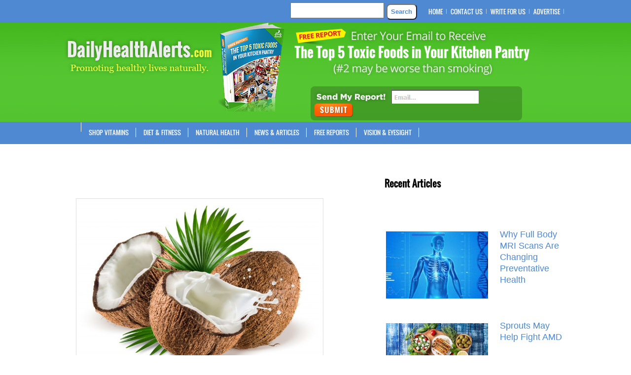

--- FILE ---
content_type: text/html; charset=UTF-8
request_url: https://dailyhealthalerts.com/tag/is-coconut-milk-healthy/
body_size: 13436
content:
<!DOCTYPE html PUBLIC "-//W3C//DTD XHTML 1.0 Transitional//EN" "http://www.w3.org/TR/xhtml1/DTD/xhtml1-transitional.dtd">
<html xmlns="http://www.w3.org/1999/xhtml" dir="ltr" lang="en-US" prefix="og: https://ogp.me/ns#">
<head profile="http://gmpg.org/xfn/11">
	<!-- Google Tag Manager -->
<script>(function(w,d,s,l,i){w[l]=w[l]||[];w[l].push({'gtm.start':
new Date().getTime(),event:'gtm.js'});var f=d.getElementsByTagName(s)[0],
j=d.createElement(s),dl=l!='dataLayer'?'&l='+l:'';j.async=true;j.src=
'https://www.googletagmanager.com/gtm.js?id='+i+dl;f.parentNode.insertBefore(j,f);
})(window,document,'script','dataLayer','GTM-PH8LGF9');</script>
<!-- End Google Tag Manager -->
	<!-- Google Adsense Responsive -->
	<script async src="https://pagead2.googlesyndication.com/pagead/js/adsbygoogle.js?client=ca-pub-9604621736685584"
     crossorigin="anonymous"></script>
	<!-- End Google Adsense Responsive -->
	<meta http-equiv="Content-Type" content="text/html; charset=UTF-8" />
	<title>is coconut milk healthy | Daily Health Alerts</title>
				<meta name="Description" content="Daily Health Alerts provides natural news and alternative articles promoting healthy living." />
	<meta name="viewport" content="width=device-width, initial-scale=1.0" />
	<link rel="pingback" href="https://dailyhealthalerts.com/xmlrpc.php" />
	<link rel="stylesheet" href="https://dailyhealthalerts.com/wp-content/themes/Daily-child-theme/style.css?v=1552741651" type="text/css" media="screen, projection" />
	<script src="https://ajax.googleapis.com/ajax/libs/jquery/1.7.2/jquery.min.js"></script>

		<!--[if IE 7]>
		<link rel="stylesheet" type="text/css" media="all" href="https://dailyhealthalerts.com/wp-content/themes/WhosWho/iestyle.css" />
	<![endif]-->
	<!--[if lt IE 7]>
		<link rel="stylesheet" type="text/css" media="all" href="https://dailyhealthalerts.com/wp-content/themes/WhosWho/ie6style.css" />
	<![endif]-->
	<script>
		$(function() {
			var pull 		= $('#pull');
				menu 		= $('wp_nav_menu ul');
				menuHeight	= menu.height();

			$(pull).on('click', function(e) {
				e.preventDefault();
				menu.slideToggle();
			});

			$(window).resize(function(){
        		var w = $(window).width();
        		if(w > 320 && menu.is(':hidden')) {
        			menu.removeAttr('style');
        		}
    		});
		});
	</script>

		<script>var et_site_url='https://dailyhealthalerts.com';var et_post_id='0';function et_core_page_resource_fallback(a,b){"undefined"===typeof b&&(b=a.sheet.cssRules&&0===a.sheet.cssRules.length);b&&(a.onerror=null,a.onload=null,a.href?a.href=et_site_url+"/?et_core_page_resource="+a.id+et_post_id:a.src&&(a.src=et_site_url+"/?et_core_page_resource="+a.id+et_post_id))}
</script><title>is coconut milk healthy | Daily Health Alerts</title>
	<style>img:is([sizes="auto" i], [sizes^="auto," i]) { contain-intrinsic-size: 3000px 1500px }</style>
	
		<!-- All in One SEO 4.9.3 - aioseo.com -->
	<meta name="robots" content="max-image-preview:large" />
	<link rel="canonical" href="https://dailyhealthalerts.com/tag/is-coconut-milk-healthy/" />
	<meta name="generator" content="All in One SEO (AIOSEO) 4.9.3" />
		<script type="application/ld+json" class="aioseo-schema">
			{"@context":"https:\/\/schema.org","@graph":[{"@type":"BreadcrumbList","@id":"https:\/\/dailyhealthalerts.com\/tag\/is-coconut-milk-healthy\/#breadcrumblist","itemListElement":[{"@type":"ListItem","@id":"https:\/\/dailyhealthalerts.com#listItem","position":1,"name":"Home","item":"https:\/\/dailyhealthalerts.com","nextItem":{"@type":"ListItem","@id":"https:\/\/dailyhealthalerts.com\/tag\/is-coconut-milk-healthy\/#listItem","name":"is coconut milk healthy"}},{"@type":"ListItem","@id":"https:\/\/dailyhealthalerts.com\/tag\/is-coconut-milk-healthy\/#listItem","position":2,"name":"is coconut milk healthy","previousItem":{"@type":"ListItem","@id":"https:\/\/dailyhealthalerts.com#listItem","name":"Home"}}]},{"@type":"CollectionPage","@id":"https:\/\/dailyhealthalerts.com\/tag\/is-coconut-milk-healthy\/#collectionpage","url":"https:\/\/dailyhealthalerts.com\/tag\/is-coconut-milk-healthy\/","name":"is coconut milk healthy | Daily Health Alerts","inLanguage":"en-US","isPartOf":{"@id":"https:\/\/dailyhealthalerts.com\/#website"},"breadcrumb":{"@id":"https:\/\/dailyhealthalerts.com\/tag\/is-coconut-milk-healthy\/#breadcrumblist"}},{"@type":"Organization","@id":"https:\/\/dailyhealthalerts.com\/#organization","name":"Daily Health Alerts","description":"Daily Health Alerts provides natural news and alternative articles promoting healthy living.","url":"https:\/\/dailyhealthalerts.com\/"},{"@type":"WebSite","@id":"https:\/\/dailyhealthalerts.com\/#website","url":"https:\/\/dailyhealthalerts.com\/","name":"Daily Health Alerts","description":"Daily Health Alerts provides natural news and alternative articles promoting healthy living.","inLanguage":"en-US","publisher":{"@id":"https:\/\/dailyhealthalerts.com\/#organization"}}]}
		</script>
		<!-- All in One SEO -->

<link rel="alternate" type="application/rss+xml" title="Daily Health Alerts &raquo; Feed" href="https://dailyhealthalerts.com/feed/" />
<script type="text/javascript" id="wpp-js" src="https://dailyhealthalerts.com/wp-content/plugins/wordpress-popular-posts/assets/js/wpp.min.js?ver=7.3.6" data-sampling="0" data-sampling-rate="100" data-api-url="https://dailyhealthalerts.com/wp-json/wordpress-popular-posts" data-post-id="0" data-token="9b9a07a6b8" data-lang="0" data-debug="0"></script>
<link rel="alternate" type="application/rss+xml" title="Daily Health Alerts &raquo; is coconut milk healthy Tag Feed" href="https://dailyhealthalerts.com/tag/is-coconut-milk-healthy/feed/" />
<script type="text/javascript">
/* <![CDATA[ */
window._wpemojiSettings = {"baseUrl":"https:\/\/s.w.org\/images\/core\/emoji\/15.0.3\/72x72\/","ext":".png","svgUrl":"https:\/\/s.w.org\/images\/core\/emoji\/15.0.3\/svg\/","svgExt":".svg","source":{"concatemoji":"https:\/\/dailyhealthalerts.com\/wp-includes\/js\/wp-emoji-release.min.js?ver=6.7.4"}};
/*! This file is auto-generated */
!function(i,n){var o,s,e;function c(e){try{var t={supportTests:e,timestamp:(new Date).valueOf()};sessionStorage.setItem(o,JSON.stringify(t))}catch(e){}}function p(e,t,n){e.clearRect(0,0,e.canvas.width,e.canvas.height),e.fillText(t,0,0);var t=new Uint32Array(e.getImageData(0,0,e.canvas.width,e.canvas.height).data),r=(e.clearRect(0,0,e.canvas.width,e.canvas.height),e.fillText(n,0,0),new Uint32Array(e.getImageData(0,0,e.canvas.width,e.canvas.height).data));return t.every(function(e,t){return e===r[t]})}function u(e,t,n){switch(t){case"flag":return n(e,"\ud83c\udff3\ufe0f\u200d\u26a7\ufe0f","\ud83c\udff3\ufe0f\u200b\u26a7\ufe0f")?!1:!n(e,"\ud83c\uddfa\ud83c\uddf3","\ud83c\uddfa\u200b\ud83c\uddf3")&&!n(e,"\ud83c\udff4\udb40\udc67\udb40\udc62\udb40\udc65\udb40\udc6e\udb40\udc67\udb40\udc7f","\ud83c\udff4\u200b\udb40\udc67\u200b\udb40\udc62\u200b\udb40\udc65\u200b\udb40\udc6e\u200b\udb40\udc67\u200b\udb40\udc7f");case"emoji":return!n(e,"\ud83d\udc26\u200d\u2b1b","\ud83d\udc26\u200b\u2b1b")}return!1}function f(e,t,n){var r="undefined"!=typeof WorkerGlobalScope&&self instanceof WorkerGlobalScope?new OffscreenCanvas(300,150):i.createElement("canvas"),a=r.getContext("2d",{willReadFrequently:!0}),o=(a.textBaseline="top",a.font="600 32px Arial",{});return e.forEach(function(e){o[e]=t(a,e,n)}),o}function t(e){var t=i.createElement("script");t.src=e,t.defer=!0,i.head.appendChild(t)}"undefined"!=typeof Promise&&(o="wpEmojiSettingsSupports",s=["flag","emoji"],n.supports={everything:!0,everythingExceptFlag:!0},e=new Promise(function(e){i.addEventListener("DOMContentLoaded",e,{once:!0})}),new Promise(function(t){var n=function(){try{var e=JSON.parse(sessionStorage.getItem(o));if("object"==typeof e&&"number"==typeof e.timestamp&&(new Date).valueOf()<e.timestamp+604800&&"object"==typeof e.supportTests)return e.supportTests}catch(e){}return null}();if(!n){if("undefined"!=typeof Worker&&"undefined"!=typeof OffscreenCanvas&&"undefined"!=typeof URL&&URL.createObjectURL&&"undefined"!=typeof Blob)try{var e="postMessage("+f.toString()+"("+[JSON.stringify(s),u.toString(),p.toString()].join(",")+"));",r=new Blob([e],{type:"text/javascript"}),a=new Worker(URL.createObjectURL(r),{name:"wpTestEmojiSupports"});return void(a.onmessage=function(e){c(n=e.data),a.terminate(),t(n)})}catch(e){}c(n=f(s,u,p))}t(n)}).then(function(e){for(var t in e)n.supports[t]=e[t],n.supports.everything=n.supports.everything&&n.supports[t],"flag"!==t&&(n.supports.everythingExceptFlag=n.supports.everythingExceptFlag&&n.supports[t]);n.supports.everythingExceptFlag=n.supports.everythingExceptFlag&&!n.supports.flag,n.DOMReady=!1,n.readyCallback=function(){n.DOMReady=!0}}).then(function(){return e}).then(function(){var e;n.supports.everything||(n.readyCallback(),(e=n.source||{}).concatemoji?t(e.concatemoji):e.wpemoji&&e.twemoji&&(t(e.twemoji),t(e.wpemoji)))}))}((window,document),window._wpemojiSettings);
/* ]]> */
</script>
<meta content="Daily Child Theme v.01.15" name="generator"/><style id='wp-emoji-styles-inline-css' type='text/css'>

	img.wp-smiley, img.emoji {
		display: inline !important;
		border: none !important;
		box-shadow: none !important;
		height: 1em !important;
		width: 1em !important;
		margin: 0 0.07em !important;
		vertical-align: -0.1em !important;
		background: none !important;
		padding: 0 !important;
	}
</style>
<link rel='stylesheet' id='wp-block-library-css' href='https://dailyhealthalerts.com/wp-includes/css/dist/block-library/style.min.css?ver=6.7.4' type='text/css' media='all' />
<link rel='stylesheet' id='aioseo/css/src/vue/standalone/blocks/table-of-contents/global.scss-css' href='https://dailyhealthalerts.com/wp-content/plugins/all-in-one-seo-pack/dist/Lite/assets/css/table-of-contents/global.e90f6d47.css?ver=4.9.3' type='text/css' media='all' />
<style id='classic-theme-styles-inline-css' type='text/css'>
/*! This file is auto-generated */
.wp-block-button__link{color:#fff;background-color:#32373c;border-radius:9999px;box-shadow:none;text-decoration:none;padding:calc(.667em + 2px) calc(1.333em + 2px);font-size:1.125em}.wp-block-file__button{background:#32373c;color:#fff;text-decoration:none}
</style>
<style id='global-styles-inline-css' type='text/css'>
:root{--wp--preset--aspect-ratio--square: 1;--wp--preset--aspect-ratio--4-3: 4/3;--wp--preset--aspect-ratio--3-4: 3/4;--wp--preset--aspect-ratio--3-2: 3/2;--wp--preset--aspect-ratio--2-3: 2/3;--wp--preset--aspect-ratio--16-9: 16/9;--wp--preset--aspect-ratio--9-16: 9/16;--wp--preset--color--black: #000000;--wp--preset--color--cyan-bluish-gray: #abb8c3;--wp--preset--color--white: #ffffff;--wp--preset--color--pale-pink: #f78da7;--wp--preset--color--vivid-red: #cf2e2e;--wp--preset--color--luminous-vivid-orange: #ff6900;--wp--preset--color--luminous-vivid-amber: #fcb900;--wp--preset--color--light-green-cyan: #7bdcb5;--wp--preset--color--vivid-green-cyan: #00d084;--wp--preset--color--pale-cyan-blue: #8ed1fc;--wp--preset--color--vivid-cyan-blue: #0693e3;--wp--preset--color--vivid-purple: #9b51e0;--wp--preset--gradient--vivid-cyan-blue-to-vivid-purple: linear-gradient(135deg,rgba(6,147,227,1) 0%,rgb(155,81,224) 100%);--wp--preset--gradient--light-green-cyan-to-vivid-green-cyan: linear-gradient(135deg,rgb(122,220,180) 0%,rgb(0,208,130) 100%);--wp--preset--gradient--luminous-vivid-amber-to-luminous-vivid-orange: linear-gradient(135deg,rgba(252,185,0,1) 0%,rgba(255,105,0,1) 100%);--wp--preset--gradient--luminous-vivid-orange-to-vivid-red: linear-gradient(135deg,rgba(255,105,0,1) 0%,rgb(207,46,46) 100%);--wp--preset--gradient--very-light-gray-to-cyan-bluish-gray: linear-gradient(135deg,rgb(238,238,238) 0%,rgb(169,184,195) 100%);--wp--preset--gradient--cool-to-warm-spectrum: linear-gradient(135deg,rgb(74,234,220) 0%,rgb(151,120,209) 20%,rgb(207,42,186) 40%,rgb(238,44,130) 60%,rgb(251,105,98) 80%,rgb(254,248,76) 100%);--wp--preset--gradient--blush-light-purple: linear-gradient(135deg,rgb(255,206,236) 0%,rgb(152,150,240) 100%);--wp--preset--gradient--blush-bordeaux: linear-gradient(135deg,rgb(254,205,165) 0%,rgb(254,45,45) 50%,rgb(107,0,62) 100%);--wp--preset--gradient--luminous-dusk: linear-gradient(135deg,rgb(255,203,112) 0%,rgb(199,81,192) 50%,rgb(65,88,208) 100%);--wp--preset--gradient--pale-ocean: linear-gradient(135deg,rgb(255,245,203) 0%,rgb(182,227,212) 50%,rgb(51,167,181) 100%);--wp--preset--gradient--electric-grass: linear-gradient(135deg,rgb(202,248,128) 0%,rgb(113,206,126) 100%);--wp--preset--gradient--midnight: linear-gradient(135deg,rgb(2,3,129) 0%,rgb(40,116,252) 100%);--wp--preset--font-size--small: 13px;--wp--preset--font-size--medium: 20px;--wp--preset--font-size--large: 36px;--wp--preset--font-size--x-large: 42px;--wp--preset--spacing--20: 0.44rem;--wp--preset--spacing--30: 0.67rem;--wp--preset--spacing--40: 1rem;--wp--preset--spacing--50: 1.5rem;--wp--preset--spacing--60: 2.25rem;--wp--preset--spacing--70: 3.38rem;--wp--preset--spacing--80: 5.06rem;--wp--preset--shadow--natural: 6px 6px 9px rgba(0, 0, 0, 0.2);--wp--preset--shadow--deep: 12px 12px 50px rgba(0, 0, 0, 0.4);--wp--preset--shadow--sharp: 6px 6px 0px rgba(0, 0, 0, 0.2);--wp--preset--shadow--outlined: 6px 6px 0px -3px rgba(255, 255, 255, 1), 6px 6px rgba(0, 0, 0, 1);--wp--preset--shadow--crisp: 6px 6px 0px rgba(0, 0, 0, 1);}:where(.is-layout-flex){gap: 0.5em;}:where(.is-layout-grid){gap: 0.5em;}body .is-layout-flex{display: flex;}.is-layout-flex{flex-wrap: wrap;align-items: center;}.is-layout-flex > :is(*, div){margin: 0;}body .is-layout-grid{display: grid;}.is-layout-grid > :is(*, div){margin: 0;}:where(.wp-block-columns.is-layout-flex){gap: 2em;}:where(.wp-block-columns.is-layout-grid){gap: 2em;}:where(.wp-block-post-template.is-layout-flex){gap: 1.25em;}:where(.wp-block-post-template.is-layout-grid){gap: 1.25em;}.has-black-color{color: var(--wp--preset--color--black) !important;}.has-cyan-bluish-gray-color{color: var(--wp--preset--color--cyan-bluish-gray) !important;}.has-white-color{color: var(--wp--preset--color--white) !important;}.has-pale-pink-color{color: var(--wp--preset--color--pale-pink) !important;}.has-vivid-red-color{color: var(--wp--preset--color--vivid-red) !important;}.has-luminous-vivid-orange-color{color: var(--wp--preset--color--luminous-vivid-orange) !important;}.has-luminous-vivid-amber-color{color: var(--wp--preset--color--luminous-vivid-amber) !important;}.has-light-green-cyan-color{color: var(--wp--preset--color--light-green-cyan) !important;}.has-vivid-green-cyan-color{color: var(--wp--preset--color--vivid-green-cyan) !important;}.has-pale-cyan-blue-color{color: var(--wp--preset--color--pale-cyan-blue) !important;}.has-vivid-cyan-blue-color{color: var(--wp--preset--color--vivid-cyan-blue) !important;}.has-vivid-purple-color{color: var(--wp--preset--color--vivid-purple) !important;}.has-black-background-color{background-color: var(--wp--preset--color--black) !important;}.has-cyan-bluish-gray-background-color{background-color: var(--wp--preset--color--cyan-bluish-gray) !important;}.has-white-background-color{background-color: var(--wp--preset--color--white) !important;}.has-pale-pink-background-color{background-color: var(--wp--preset--color--pale-pink) !important;}.has-vivid-red-background-color{background-color: var(--wp--preset--color--vivid-red) !important;}.has-luminous-vivid-orange-background-color{background-color: var(--wp--preset--color--luminous-vivid-orange) !important;}.has-luminous-vivid-amber-background-color{background-color: var(--wp--preset--color--luminous-vivid-amber) !important;}.has-light-green-cyan-background-color{background-color: var(--wp--preset--color--light-green-cyan) !important;}.has-vivid-green-cyan-background-color{background-color: var(--wp--preset--color--vivid-green-cyan) !important;}.has-pale-cyan-blue-background-color{background-color: var(--wp--preset--color--pale-cyan-blue) !important;}.has-vivid-cyan-blue-background-color{background-color: var(--wp--preset--color--vivid-cyan-blue) !important;}.has-vivid-purple-background-color{background-color: var(--wp--preset--color--vivid-purple) !important;}.has-black-border-color{border-color: var(--wp--preset--color--black) !important;}.has-cyan-bluish-gray-border-color{border-color: var(--wp--preset--color--cyan-bluish-gray) !important;}.has-white-border-color{border-color: var(--wp--preset--color--white) !important;}.has-pale-pink-border-color{border-color: var(--wp--preset--color--pale-pink) !important;}.has-vivid-red-border-color{border-color: var(--wp--preset--color--vivid-red) !important;}.has-luminous-vivid-orange-border-color{border-color: var(--wp--preset--color--luminous-vivid-orange) !important;}.has-luminous-vivid-amber-border-color{border-color: var(--wp--preset--color--luminous-vivid-amber) !important;}.has-light-green-cyan-border-color{border-color: var(--wp--preset--color--light-green-cyan) !important;}.has-vivid-green-cyan-border-color{border-color: var(--wp--preset--color--vivid-green-cyan) !important;}.has-pale-cyan-blue-border-color{border-color: var(--wp--preset--color--pale-cyan-blue) !important;}.has-vivid-cyan-blue-border-color{border-color: var(--wp--preset--color--vivid-cyan-blue) !important;}.has-vivid-purple-border-color{border-color: var(--wp--preset--color--vivid-purple) !important;}.has-vivid-cyan-blue-to-vivid-purple-gradient-background{background: var(--wp--preset--gradient--vivid-cyan-blue-to-vivid-purple) !important;}.has-light-green-cyan-to-vivid-green-cyan-gradient-background{background: var(--wp--preset--gradient--light-green-cyan-to-vivid-green-cyan) !important;}.has-luminous-vivid-amber-to-luminous-vivid-orange-gradient-background{background: var(--wp--preset--gradient--luminous-vivid-amber-to-luminous-vivid-orange) !important;}.has-luminous-vivid-orange-to-vivid-red-gradient-background{background: var(--wp--preset--gradient--luminous-vivid-orange-to-vivid-red) !important;}.has-very-light-gray-to-cyan-bluish-gray-gradient-background{background: var(--wp--preset--gradient--very-light-gray-to-cyan-bluish-gray) !important;}.has-cool-to-warm-spectrum-gradient-background{background: var(--wp--preset--gradient--cool-to-warm-spectrum) !important;}.has-blush-light-purple-gradient-background{background: var(--wp--preset--gradient--blush-light-purple) !important;}.has-blush-bordeaux-gradient-background{background: var(--wp--preset--gradient--blush-bordeaux) !important;}.has-luminous-dusk-gradient-background{background: var(--wp--preset--gradient--luminous-dusk) !important;}.has-pale-ocean-gradient-background{background: var(--wp--preset--gradient--pale-ocean) !important;}.has-electric-grass-gradient-background{background: var(--wp--preset--gradient--electric-grass) !important;}.has-midnight-gradient-background{background: var(--wp--preset--gradient--midnight) !important;}.has-small-font-size{font-size: var(--wp--preset--font-size--small) !important;}.has-medium-font-size{font-size: var(--wp--preset--font-size--medium) !important;}.has-large-font-size{font-size: var(--wp--preset--font-size--large) !important;}.has-x-large-font-size{font-size: var(--wp--preset--font-size--x-large) !important;}
:where(.wp-block-post-template.is-layout-flex){gap: 1.25em;}:where(.wp-block-post-template.is-layout-grid){gap: 1.25em;}
:where(.wp-block-columns.is-layout-flex){gap: 2em;}:where(.wp-block-columns.is-layout-grid){gap: 2em;}
:root :where(.wp-block-pullquote){font-size: 1.5em;line-height: 1.6;}
</style>
<link rel='stylesheet' id='fcbkbttn_icon-css' href='https://dailyhealthalerts.com/wp-content/plugins/facebook-button-plugin/css/icon.css?ver=2.77' type='text/css' media='all' />
<link rel='stylesheet' id='fcbkbttn_stylesheet-css' href='https://dailyhealthalerts.com/wp-content/plugins/facebook-button-plugin/css/style.css?ver=2.77' type='text/css' media='all' />
<link rel='stylesheet' id='hamburger.css-css' href='https://dailyhealthalerts.com/wp-content/plugins/wp-responsive-menu/assets/css/wpr-hamburger.css?ver=3.2.1' type='text/css' media='all' />
<link rel='stylesheet' id='wprmenu.css-css' href='https://dailyhealthalerts.com/wp-content/plugins/wp-responsive-menu/assets/css/wprmenu.css?ver=3.2.1' type='text/css' media='all' />
<style id='wprmenu.css-inline-css' type='text/css'>
@media only screen and ( max-width: 768px ) {html body div.wprm-wrapper {overflow: scroll;}#wprmenu_bar {background-image: url();background-size: cover ;background-repeat: repeat;}#wprmenu_bar {background-color: #2c64a9;}html body div#mg-wprm-wrap .wpr_submit .icon.icon-search {color: #FFFFFF;}#wprmenu_bar .menu_title,#wprmenu_bar .wprmenu_icon_menu,#wprmenu_bar .menu_title a {color: #ffffff;}#wprmenu_bar .menu_title a {font-size: 20px;font-weight: normal;}#mg-wprm-wrap li.menu-item a {font-size: 15px;text-transform: uppercase;font-weight: normal;}#mg-wprm-wrap li.menu-item-has-children ul.sub-menu a {font-size: 15px;text-transform: uppercase;font-weight: normal;}#mg-wprm-wrap li.current-menu-item > a {background: #d53f3f;}#mg-wprm-wrap li.current-menu-item > a,#mg-wprm-wrap li.current-menu-item span.wprmenu_icon{color: #FFFFFF !important;}#mg-wprm-wrap {background-color: #4f89d1;}.cbp-spmenu-push-toright,.cbp-spmenu-push-toright .mm-slideout {left: 80% ;}.cbp-spmenu-push-toleft {left: -80% ;}#mg-wprm-wrap.cbp-spmenu-right,#mg-wprm-wrap.cbp-spmenu-left,#mg-wprm-wrap.cbp-spmenu-right.custom,#mg-wprm-wrap.cbp-spmenu-left.custom,.cbp-spmenu-vertical {width: 80%;max-width: 400px;}#mg-wprm-wrap ul#wprmenu_menu_ul li.menu-item a,div#mg-wprm-wrap ul li span.wprmenu_icon {color: #ffffff;}#mg-wprm-wrap ul#wprmenu_menu_ul li.menu-item:valid ~ a{color: #FFFFFF;}#mg-wprm-wrap ul#wprmenu_menu_ul li.menu-item a:hover {background: #d53f3f;color: #ffffff !important;}div#mg-wprm-wrap ul>li:hover>span.wprmenu_icon {color: #ffffff !important;}.wprmenu_bar .hamburger-inner,.wprmenu_bar .hamburger-inner::before,.wprmenu_bar .hamburger-inner::after {background: #FFFFFF;}.wprmenu_bar .hamburger:hover .hamburger-inner,.wprmenu_bar .hamburger:hover .hamburger-inner::before,.wprmenu_bar .hamburger:hover .hamburger-inner::after {background: #FFFFFF;}div.wprmenu_bar div.hamburger{padding-right: 6px !important;}#wprmenu_menu.left {width:80%;left: -80%;right: auto;}#wprmenu_menu.right {width:80%;right: -80%;left: auto;}html body div#wprmenu_bar {height : px;}#mg-wprm-wrap.cbp-spmenu-left,#mg-wprm-wrap.cbp-spmenu-right,#mg-widgetmenu-wrap.cbp-spmenu-widget-left,#mg-widgetmenu-wrap.cbp-spmenu-widget-right {top: px !important;}.wprmenu_bar .hamburger {float: left;}.wprmenu_bar #custom_menu_icon.hamburger {top: 0px;left: 0px;float: left !important;background-color: #CCCCCC;}#nav2{ display: none !important; }.wpr_custom_menu #custom_menu_icon {display: block;}html { padding-top: 42px !important; }#wprmenu_bar,#mg-wprm-wrap { display: block; }div#wpadminbar { position: fixed; }}
</style>
<link rel='stylesheet' id='wpr_icons-css' href='https://dailyhealthalerts.com/wp-content/plugins/wp-responsive-menu/inc/assets/icons/wpr-icons.css?ver=3.2.1' type='text/css' media='all' />
<link rel='stylesheet' id='source-affix-plugin-styles-css' href='https://dailyhealthalerts.com/wp-content/plugins/source-affix/assets/css/public.min.css?ver=2.0.5' type='text/css' media='all' />
<link rel='stylesheet' id='wordpress-popular-posts-css-css' href='https://dailyhealthalerts.com/wp-content/plugins/wordpress-popular-posts/assets/css/wpp.css?ver=7.3.6' type='text/css' media='all' />
<link rel='stylesheet' id='recent-posts-widget-with-thumbnails-public-style-css' href='https://dailyhealthalerts.com/wp-content/plugins/recent-posts-widget-with-thumbnails/public.css?ver=7.1.1' type='text/css' media='all' />
<link rel='stylesheet' id='et-shortcodes-css-css' href='https://dailyhealthalerts.com/wp-content/themes/WhosWho/epanel/shortcodes/css/shortcodes-legacy.css?ver=5.4.13' type='text/css' media='all' />
<link rel='stylesheet' id='magnific_popup-css' href='https://dailyhealthalerts.com/wp-content/themes/WhosWho/includes/page_templates/js/magnific_popup/magnific_popup.css?ver=1.3.4' type='text/css' media='screen' />
<link rel='stylesheet' id='et_page_templates-css' href='https://dailyhealthalerts.com/wp-content/themes/WhosWho/includes/page_templates/page_templates.css?ver=1.8' type='text/css' media='screen' />
<script type="text/javascript" src="https://dailyhealthalerts.com/wp-includes/js/jquery/jquery.min.js?ver=3.7.1" id="jquery-core-js"></script>
<script type="text/javascript" src="https://dailyhealthalerts.com/wp-includes/js/jquery/jquery-migrate.min.js?ver=3.4.1" id="jquery-migrate-js"></script>
<script type="text/javascript" src="https://dailyhealthalerts.com/wp-content/plugins/wp-responsive-menu/assets/js/modernizr.custom.js?ver=3.2.1" id="modernizr-js"></script>
<script type="text/javascript" src="https://dailyhealthalerts.com/wp-content/plugins/wp-responsive-menu/assets/js/touchSwipe.js?ver=3.2.1" id="touchSwipe-js"></script>
<script type="text/javascript" id="wprmenu.js-js-extra">
/* <![CDATA[ */
var wprmenu = {"zooming":"yes","from_width":"768","push_width":"400","menu_width":"80","parent_click":"yes","swipe":"yes","enable_overlay":"","wprmenuDemoId":""};
/* ]]> */
</script>
<script type="text/javascript" src="https://dailyhealthalerts.com/wp-content/plugins/wp-responsive-menu/assets/js/wprmenu.js?ver=3.2.1" id="wprmenu.js-js"></script>
<link rel="https://api.w.org/" href="https://dailyhealthalerts.com/wp-json/" /><link rel="alternate" title="JSON" type="application/json" href="https://dailyhealthalerts.com/wp-json/wp/v2/tags/1362" /><link rel="EditURI" type="application/rsd+xml" title="RSD" href="https://dailyhealthalerts.com/xmlrpc.php?rsd" />
<meta name="generator" content="WordPress 6.7.4" />
		<script type="text/javascript" async defer data-pin-color="red"  data-pin-hover="true"
			src="https://dailyhealthalerts.com/wp-content/plugins/pinterest-pin-it-button-on-image-hover-and-post/js/pinit.js"></script>
		            <style id="wpp-loading-animation-styles">@-webkit-keyframes bgslide{from{background-position-x:0}to{background-position-x:-200%}}@keyframes bgslide{from{background-position-x:0}to{background-position-x:-200%}}.wpp-widget-block-placeholder,.wpp-shortcode-placeholder{margin:0 auto;width:60px;height:3px;background:#dd3737;background:linear-gradient(90deg,#dd3737 0%,#571313 10%,#dd3737 100%);background-size:200% auto;border-radius:3px;-webkit-animation:bgslide 1s infinite linear;animation:bgslide 1s infinite linear}</style>
            <link rel="preload" href="https://dailyhealthalerts.com/wp-content/themes/WhosWho/core/admin/fonts/modules.ttf" as="font" crossorigin="anonymous"><!-- Facebook Pixel Code -->
<script>
!function(f,b,e,v,n,t,s)
{if(f.fbq)return;n=f.fbq=function(){n.callMethod?
n.callMethod.apply(n,arguments):n.queue.push(arguments)};
if(!f._fbq)f._fbq=n;n.push=n;n.loaded=!0;n.version='2.0';
n.queue=[];t=b.createElement(e);t.async=!0;
t.src=v;s=b.getElementsByTagName(e)[0];
s.parentNode.insertBefore(t,s)}(window,document,'script',
'https://connect.facebook.net/en_US/fbevents.js');
 fbq('init', '1926140014362741'); 
fbq('track', 'PageView');
</script>
<noscript>
 <img height="1" width="1" src="https://www.facebook.com/tr?id=1926140014362741&amp;ev=PageView%0A&amp;noscript=1">
</noscript>
<!-- End Facebook Pixel Code --><link rel="icon" href="https://dailyhealthalerts.com/wp-content/uploads/2018/11/cropped-DailyHealthAlerts-Icon-512x512-32x32.jpg" sizes="32x32" />
<link rel="icon" href="https://dailyhealthalerts.com/wp-content/uploads/2018/11/cropped-DailyHealthAlerts-Icon-512x512-192x192.jpg" sizes="192x192" />
<link rel="apple-touch-icon" href="https://dailyhealthalerts.com/wp-content/uploads/2018/11/cropped-DailyHealthAlerts-Icon-512x512-180x180.jpg" />
<meta name="msapplication-TileImage" content="https://dailyhealthalerts.com/wp-content/uploads/2018/11/cropped-DailyHealthAlerts-Icon-512x512-270x270.jpg" />
	<style type="text/css">
		#et_pt_portfolio_gallery { margin-left: -15px; }
		.et_pt_portfolio_item { margin-left: 21px; }
		.et_portfolio_small { margin-left: -40px !important; }
		.et_portfolio_small .et_pt_portfolio_item { margin-left: 32px !important; }
		.et_portfolio_large { margin-left: -10px !important; }
		.et_portfolio_large .et_pt_portfolio_item { margin-left: 3px !important; }
	</style>
<link rel="stylesheet" id="et-customizer-global-cached-inline-styles" href="https://dailyhealthalerts.com/wp-content/et-cache/global/et-customizer-global-17691588752495.min.css" onerror="et_core_page_resource_fallback(this, true)" onload="et_core_page_resource_fallback(this)" /></head>
<body class="archive tag tag-is-coconut-milk-healthy tag-1362 et_includes_sidebar">
	<!-- Google Tag Manager (noscript) -->
<noscript><iframe src="https://www.googletagmanager.com/ns.html?id=GTM-PH8LGF9"
height="0" width="0" style="display:none;visibility:hidden"></iframe></noscript>
<!-- End Google Tag Manager (noscript) -->
	<div id="wrapper2">
			<!--This controls pages navigation bar-->
		<div id="header">
			<div id="header-1">
			<div id="container-24">
				<div id="pages">
						<div class="head-soc"><div id=text-10 class=sidebar-box widget_text><span class=headsocial> </span>			<div class="textwidget"><div class="fb-like" data-href="https://www.facebook.com/dailyhealthalert" data-width="200" data-layout="standard" data-action="like" data-show-faces="false" data-share="false" style="float:left;></div>
<div id="fb-root"></div>
<script>(function(d, s, id) {
  var js, fjs = d.getElementsByTagName(s)[0];
  if (d.getElementById(id)) return;
  js = d.createElement(s); js.id = id;
  js.src = "//connect.facebook.net/en_US/sdk.js#xfbml=1&version=v2.0";
  fjs.parentNode.insertBefore(js, fjs);
}(document, 'script', 'facebook-jssdk'));</script></div>
		</div></div>
						<div class="head-search"><div id=search-2 class=sidebar-box widget_search><span class=headsearch> </span><form method="get" id="searchform" action="https://dailyhealthalerts.com/">
    <div>
        <input type="text" value="" name="s" id="s" />
        <input type="submit" id="searchsubmit" value="Search" />
    </div>
</form></div></div>
			<ul id="nav2" class="nav superfish"><li id="menu-item-1635" class="menu-item menu-item-type-custom menu-item-object-custom menu-item-home menu-item-1635"><a href="https://dailyhealthalerts.com/">Home</a></li>
<li id="menu-item-1632" class="menu-item menu-item-type-custom menu-item-object-custom menu-item-1632"><a href="https://dailyhealthalerts.com/news/contact-us/">Contact Us</a></li>
<li id="menu-item-1633" class="menu-item menu-item-type-custom menu-item-object-custom menu-item-1633"><a href="https://dailyhealthalerts.com/write-for-us/">Write For Us</a></li>
<li id="menu-item-4895" class="menu-item menu-item-type-post_type menu-item-object-page menu-item-4895"><a href="https://dailyhealthalerts.com/advertise/">Advertise</a></li>
</ul>
				</div>
		<!--End category navigation-->
		</div><!--cont--></div><!--header1 for social and menu-->
		<div class="clear"></div>
		<div style="clear: both;"></div>
		<div id="header-2">
			<div id="container-24">
			<div id="log">
	<a href="https://dailyhealthalerts.com/">				<img src="/wp-content/uploads/2014/11/logo.png" alt="Daily Health Alerts" class="logo"/></a>
				</div>

<div><a href="https://dailyhealthalerts.com/lp/worst-foods-in-your-kitchen-pantry/"><img src="https://dailyhealthalerts.com/wp-content/uploads/2018/12/DHA-Worst-Foods-Optin-Image.png" alt="Worst Foods in Kitchen Pantry" </a></div>
			</div>


</div>
</div>
</div>

<div style="clear: both;"></div>
			<!--This is your company's logo
			<!--cont-->
		</div><!-- header2 for logo and optin-->
</div>
		<!--This controls the categories navigation bar-->
		<div id="header-3">
			<div id="container-24">
		<div id="categories">
			<ul id="menu-navbar" class="nav superfish"><li id="menu-item-7918" class="menu-item menu-item-type-custom menu-item-object-custom menu-item-7918"><a target="_blank" href="https://ringoldnutritional.com">Shop Vitamins</a></li>
<li id="menu-item-18" class="menu-item menu-item-type-taxonomy menu-item-object-category menu-item-18"><a href="https://dailyhealthalerts.com/category/diet-fitness/">Diet &amp; Fitness</a></li>
<li id="menu-item-1628" class="menu-item menu-item-type-taxonomy menu-item-object-category menu-item-1628"><a href="https://dailyhealthalerts.com/category/natural-health/">Natural Health</a></li>
<li id="menu-item-1636" class="menu-item menu-item-type-taxonomy menu-item-object-category menu-item-1636"><a href="https://dailyhealthalerts.com/category/articles/">News &amp; Articles</a></li>
<li id="menu-item-3170" class="menu-item menu-item-type-taxonomy menu-item-object-category menu-item-3170"><a href="https://dailyhealthalerts.com/category/free-reports/">Free Reports</a></li>
<li id="menu-item-3982" class="menu-item menu-item-type-taxonomy menu-item-object-category menu-item-has-children menu-item-3982"><a href="https://dailyhealthalerts.com/category/vision-eyesight/">Vision &amp; Eyesight</a>
<ul class="sub-menu">
	<li id="menu-item-4443" class="menu-item menu-item-type-taxonomy menu-item-object-category menu-item-4443"><a href="https://dailyhealthalerts.com/category/vision-eyesight/macular-degeneration/">Macular Degeneration</a></li>
</ul>
</li>
</ul>		</div>
		<!--End category navigation-->
		</div><!-- cont-->
		</div><!-- header3 for categories menu-->
	</div><!--header-->
			<div id="container-24">
<div id="container">
<div id="left-div">
    <div id="left-inside">
        <div class="fcbkbttn_buttons_block fcbkbttn_arhiv" id="fcbkbttn_left"><div class="fcbkbttn_like fcbkbttn_large_button"><div class="fb-like fb-like-standard" data-href="https://dailyhealthalerts.com/tag/is-coconut-milk-healthy" data-colorscheme="light" data-layout="standard" data-action="like"  data-width="450px" data-size="large"></div></div><div class="fb-share-button fcbkbttn_large_button " data-href="https://dailyhealthalerts.com/tag/is-coconut-milk-healthy" data-type="button_count" data-size="large"></div></div>	<div class="home-post-wrap2">
		<!--Begin Post-->
													<div class="thumbnail-div">
					<a href="https://dailyhealthalerts.com/8-coconut-milk-nutritional-benefits/" title="Permanent Link to 8 Nutritional Benefits of Coconut Milk">
						<img src="https://dailyhealthalerts.com/wp-content/uploads/2018/05/benefitsofcoconutmilk-768x538.jpeg" alt="8 Nutritional Benefits of Coconut Milk" class="" width="500" height="0" />					</a>
				</div>
						<div style="width:65%; float:left;"><h2 class="titles"><a href="https://dailyhealthalerts.com/8-coconut-milk-nutritional-benefits/" rel="bookmark" title="Permanent Link to 8 Nutritional Benefits of Coconut Milk">	8 Nutritional Benefits of Coconut Milk	</a></h2>		
			
	<div class="post-info">



		


			  By <a href="https://dailyhealthalerts.com/author/admin/" title="Posts by Daily Health Alerts" rel="author">Daily Health Alerts</a> 


		
	</div><!-- end .post-info -->



			There is no doubt that coconut milk is one of the miracle liquids as it helps in preventing several diseases. Apart from this, coconut milk has an...			<div class="readmore"><a href="https://dailyhealthalerts.com/8-coconut-milk-nutritional-benefits/" rel="bookmark" title="Permanent Link to 8 Nutritional Benefits of Coconut Milk">Keep Reading</a></div>
			</div>
			<div style="clear: both;"></div>
	</div>
	<!--End Post-->
	<div style="clear: both;"></div>
	         <p class="pagination">
		</p>        </div>
</div>
	<div id="sidebar">
				
<div id="wpp-4" class="sidebar-box popular-posts">

</div>
<div id="recent-posts-widget-with-thumbnails-3" class="sidebar-box recent-posts-widget-with-thumbnails">
<div id="rpwwt-recent-posts-widget-with-thumbnails-3" class="rpwwt-widget">
<span class="headings-sidebar">Recent Articles</span>
	<ul>
<div class="fcbkbttn_buttons_block fcbkbttn_arhiv" id="fcbkbttn_left"><div class="fcbkbttn_like fcbkbttn_large_button"><div class="fb-like fb-like-standard" data-href="https://dailyhealthalerts.com/tag/is-coconut-milk-healthy" data-colorscheme="light" data-layout="standard" data-action="like"  data-width="450px" data-size="large"></div></div><div class="fb-share-button fcbkbttn_large_button " data-href="https://dailyhealthalerts.com/tag/is-coconut-milk-healthy" data-type="button_count" data-size="large"></div></div>		<li><a href="https://dailyhealthalerts.com/why-full-body-mri-scans-are-changing-preventative-health/"><img width="207" height="136" src="https://dailyhealthalerts.com/wp-content/uploads/2024/11/complete-body-MRI-scan-207x136.jpg" class="attachment-et-gallery-page-thumb size-et-gallery-page-thumb wp-post-image" alt="" decoding="async" loading="lazy" srcset="https://dailyhealthalerts.com/wp-content/uploads/2024/11/complete-body-MRI-scan-207x136.jpg 207w, https://dailyhealthalerts.com/wp-content/uploads/2024/11/complete-body-MRI-scan-260x170.jpg 260w, https://dailyhealthalerts.com/wp-content/uploads/2024/11/complete-body-MRI-scan-430x283.jpg 430w" sizes="auto, (max-width: 207px) 100vw, 207px" /><span class="rpwwt-post-title">Why Full Body MRI Scans Are Changing Preventative Health</span></a></li>
		<li><a href="https://dailyhealthalerts.com/sprouts-may-help-fight-amd/"><img width="207" height="136" src="https://dailyhealthalerts.com/wp-content/uploads/2020/08/mediterraneandietamd-207x136.jpeg" class="attachment-et-gallery-page-thumb size-et-gallery-page-thumb wp-post-image" alt="" decoding="async" loading="lazy" srcset="https://dailyhealthalerts.com/wp-content/uploads/2020/08/mediterraneandietamd-207x136.jpeg 207w, https://dailyhealthalerts.com/wp-content/uploads/2020/08/mediterraneandietamd-260x170.jpeg 260w, https://dailyhealthalerts.com/wp-content/uploads/2020/08/mediterraneandietamd-430x283.jpeg 430w" sizes="auto, (max-width: 207px) 100vw, 207px" /><span class="rpwwt-post-title">Sprouts May Help Fight AMD</span></a></li>
		<li><a href="https://dailyhealthalerts.com/5-foods-to-avoid-if-you-have-eczema/"><img width="207" height="136" src="https://dailyhealthalerts.com/wp-content/uploads/2023/01/itching-skin-207x136.jpg" class="attachment-et-gallery-page-thumb size-et-gallery-page-thumb wp-post-image" alt="" decoding="async" loading="lazy" srcset="https://dailyhealthalerts.com/wp-content/uploads/2023/01/itching-skin-207x136.jpg 207w, https://dailyhealthalerts.com/wp-content/uploads/2023/01/itching-skin-260x170.jpg 260w, https://dailyhealthalerts.com/wp-content/uploads/2023/01/itching-skin-430x283.jpg 430w" sizes="auto, (max-width: 207px) 100vw, 207px" /><span class="rpwwt-post-title">5 Foods to Avoid if You have Eczema</span></a></li>
		<li><a href="https://dailyhealthalerts.com/treating-doms-aka-muscle-fever/"><img width="207" height="136" src="https://dailyhealthalerts.com/wp-content/uploads/2022/11/muscle-soreness-207x136.jpg" class="attachment-et-gallery-page-thumb size-et-gallery-page-thumb wp-post-image" alt="" decoding="async" loading="lazy" srcset="https://dailyhealthalerts.com/wp-content/uploads/2022/11/muscle-soreness-207x136.jpg 207w, https://dailyhealthalerts.com/wp-content/uploads/2022/11/muscle-soreness-300x199.jpg 300w, https://dailyhealthalerts.com/wp-content/uploads/2022/11/muscle-soreness-150x100.jpg 150w, https://dailyhealthalerts.com/wp-content/uploads/2022/11/muscle-soreness-260x170.jpg 260w, https://dailyhealthalerts.com/wp-content/uploads/2022/11/muscle-soreness-430x283.jpg 430w" sizes="auto, (max-width: 207px) 100vw, 207px" /><span class="rpwwt-post-title">Treating DOMS aka Muscle Fever</span></a></li>
		<li><a href="https://dailyhealthalerts.com/benefits-of-using-skin-toner/"><img width="207" height="136" src="https://dailyhealthalerts.com/wp-content/uploads/2023/01/pbenefits-to-using-skin-toner-207x136.jpg" class="attachment-et-gallery-page-thumb size-et-gallery-page-thumb wp-post-image" alt="" decoding="async" loading="lazy" srcset="https://dailyhealthalerts.com/wp-content/uploads/2023/01/pbenefits-to-using-skin-toner-207x136.jpg 207w, https://dailyhealthalerts.com/wp-content/uploads/2023/01/pbenefits-to-using-skin-toner-260x170.jpg 260w, https://dailyhealthalerts.com/wp-content/uploads/2023/01/pbenefits-to-using-skin-toner-430x283.jpg 430w" sizes="auto, (max-width: 207px) 100vw, 207px" /><span class="rpwwt-post-title">Benefits of Using Skin Toner</span></a></li>
		<li><a href="https://dailyhealthalerts.com/body-dysmorphia-a-growing-concern/"><img width="207" height="136" src="https://dailyhealthalerts.com/wp-content/uploads/2023/01/body-dysmorphia-207x136.jpg" class="attachment-et-gallery-page-thumb size-et-gallery-page-thumb wp-post-image" alt="" decoding="async" loading="lazy" srcset="https://dailyhealthalerts.com/wp-content/uploads/2023/01/body-dysmorphia-207x136.jpg 207w, https://dailyhealthalerts.com/wp-content/uploads/2023/01/body-dysmorphia-260x170.jpg 260w, https://dailyhealthalerts.com/wp-content/uploads/2023/01/body-dysmorphia-430x283.jpg 430w" sizes="auto, (max-width: 207px) 100vw, 207px" /><span class="rpwwt-post-title">Body Dysmorphia: A Growing Concern </span></a></li>
		<li><a href="https://dailyhealthalerts.com/achieve-your-fitness-goals-like-a-pro-with-the-best-fitness-benches/"><img width="207" height="136" src="https://dailyhealthalerts.com/wp-content/uploads/2023/08/Corefx-banner-207x136.jpg" class="attachment-et-gallery-page-thumb size-et-gallery-page-thumb wp-post-image" alt="" decoding="async" loading="lazy" srcset="https://dailyhealthalerts.com/wp-content/uploads/2023/08/Corefx-banner-207x136.jpg 207w, https://dailyhealthalerts.com/wp-content/uploads/2023/08/Corefx-banner-260x170.jpg 260w, https://dailyhealthalerts.com/wp-content/uploads/2023/08/Corefx-banner-430x283.jpg 430w" sizes="auto, (max-width: 207px) 100vw, 207px" /><span class="rpwwt-post-title">Achieve Your Fitness Goals Like a Pro with the Best Fitness Benches</span></a></li>
		<li><a href="https://dailyhealthalerts.com/finding-the-best-countertop-water-filter-for-safe-and-clean-drinking-water/"><img width="207" height="136" src="https://dailyhealthalerts.com/wp-content/uploads/2023/07/water-filters-207x136.jpg" class="attachment-et-gallery-page-thumb size-et-gallery-page-thumb wp-post-image" alt="" decoding="async" loading="lazy" srcset="https://dailyhealthalerts.com/wp-content/uploads/2023/07/water-filters-207x136.jpg 207w, https://dailyhealthalerts.com/wp-content/uploads/2023/07/water-filters-260x170.jpg 260w, https://dailyhealthalerts.com/wp-content/uploads/2023/07/water-filters-430x283.jpg 430w" sizes="auto, (max-width: 207px) 100vw, 207px" /><span class="rpwwt-post-title">Finding the Best Countertop Water Filter for Safe and Clean Drinking Water!</span></a></li>
		<li><a href="https://dailyhealthalerts.com/climate-change-skin-defense/"><img width="207" height="136" src="https://dailyhealthalerts.com/wp-content/uploads/2023/04/climatechangeskin-scaled-e1681824713780-207x136.jpeg" class="attachment-et-gallery-page-thumb size-et-gallery-page-thumb wp-post-image" alt="" decoding="async" loading="lazy" srcset="https://dailyhealthalerts.com/wp-content/uploads/2023/04/climatechangeskin-scaled-e1681824713780-207x136.jpeg 207w, https://dailyhealthalerts.com/wp-content/uploads/2023/04/climatechangeskin-scaled-e1681824713780-150x100.jpeg 150w, https://dailyhealthalerts.com/wp-content/uploads/2023/04/climatechangeskin-scaled-e1681824713780-260x170.jpeg 260w, https://dailyhealthalerts.com/wp-content/uploads/2023/04/climatechangeskin-scaled-e1681824713780-430x283.jpeg 430w" sizes="auto, (max-width: 207px) 100vw, 207px" /><span class="rpwwt-post-title">Climate Change Skin Defense</span></a></li>
		<li><a href="https://dailyhealthalerts.com/4-natural-ways-to-prevent-cataracts/"><img width="207" height="136" src="https://dailyhealthalerts.com/wp-content/uploads/2023/04/cataracts-scaled-e1681824339786-207x136.jpeg" class="attachment-et-gallery-page-thumb size-et-gallery-page-thumb wp-post-image" alt="" decoding="async" loading="lazy" srcset="https://dailyhealthalerts.com/wp-content/uploads/2023/04/cataracts-scaled-e1681824339786-207x136.jpeg 207w, https://dailyhealthalerts.com/wp-content/uploads/2023/04/cataracts-scaled-e1681824339786-260x170.jpeg 260w, https://dailyhealthalerts.com/wp-content/uploads/2023/04/cataracts-scaled-e1681824339786-430x283.jpeg 430w" sizes="auto, (max-width: 207px) 100vw, 207px" /><span class="rpwwt-post-title">4 Natural Ways to Prevent Cataracts</span></a></li>
	</ul>
</div><!-- .rpwwt-widget -->
</div><div id="nav_menu-4" class="sidebar-box widget_nav_menu"><span class="headings-sidebar">Legal</span><div class="menu-footer-container"><ul id="menu-footer" class="menu"><li id="menu-item-4898" class="menu-item menu-item-type-custom menu-item-object-custom menu-item-4898"><a target="_blank" href="https://dailyhealthalerts.com/news/about-us/">About</a></li>
<li id="menu-item-25" class="menu-item menu-item-type-custom menu-item-object-custom menu-item-25"><a target="_blank" href="https://dailyhealthalerts.com/Privacy_Policy.pdf">Privacy Policy</a></li>
<li id="menu-item-1630" class="menu-item menu-item-type-custom menu-item-object-custom menu-item-1630"><a target="_blank" href="https://dailyhealthalerts.com/news/contact-us">Contact Us</a></li>
<li id="menu-item-1631" class="menu-item menu-item-type-custom menu-item-object-custom menu-item-1631"><a target="_blank" href="https://dailyhealthalerts.com/news/terms-of-use">Terms of Use</a></li>
<li id="menu-item-2537" class="menu-item menu-item-type-post_type menu-item-object-page menu-item-2537"><a target="_blank" href="https://dailyhealthalerts.com/disclaimer/">Disclaimer</a></li>
</ul></div></div>
	</div>

</div></div>
<div id="fb-root"></div>
<script>(function(d, s, id) {
  var js, fjs = d.getElementsByTagName(s)[0];
  if (d.getElementById(id)) return;
  js = d.createElement(s); js.id = id;
  js.src = "//connect.facebook.net/en_US/sdk.js#xfbml=1&version=v2.0";
  fjs.parentNode.insertBefore(js, fjs);
}(document, 'script', 'facebook-jssdk'));</script>
<div id="footer">
			<div id="container-24">
Copyright by <a href="http://www.dailyhealthalerts.com">DailyHealthAlerts.com</a> All rights reserved. </div>

<div style="clear: both;"></div>

</div>

</div><!--wrapper2-->

<script type="text/javascript" src="https://dailyhealthalerts.com/wp-content/themes/WhosWho/js/slider.js"></script>
<script type="text/javascript" src="https://dailyhealthalerts.com/wp-content/themes/WhosWho/js/superfish.js"></script>
<script type="text/javascript" src="https://dailyhealthalerts.com/wp-content/themes/WhosWho/js/jquery.scrollable.js"></script>
<script type="text/javascript" src="https://dailyhealthalerts.com/wp-content/themes/WhosWho/js/jquery.mousewheel.js"></script>
<script type="text/javascript">
	jQuery(function(){
		jQuery('ul.superfish').superfish();
		if (jQuery("#scrollable").length) jQuery("#scrollable").scrollable({horizontal:true,size: 4});
			});
</script>
			<div id="fb-root"></div>
			
			<div class="wprm-wrapper">
        
        <!-- Overlay Starts here -->
			         <!-- Overlay Ends here -->
			
			         <div id="wprmenu_bar" class="wprmenu_bar bodyslide top">
  <div class="hamburger hamburger--slider">
    <span class="hamburger-box">
      <span class="hamburger-inner"></span>
    </span>
  </div>
  <div class="menu_title">
      <a href="https://dailyhealthalerts.com">
      MENU    </a>
      </div>
</div>			 
			<div class="cbp-spmenu cbp-spmenu-vertical cbp-spmenu-top default " id="mg-wprm-wrap">
				
				
				<ul id="wprmenu_menu_ul">
  
  <li class="menu-item menu-item-type-custom menu-item-object-custom menu-item-home menu-item-1635"><a href="https://dailyhealthalerts.com/">Home</a></li>
<li class="menu-item menu-item-type-custom menu-item-object-custom menu-item-1632"><a href="https://dailyhealthalerts.com/news/contact-us/">Contact Us</a></li>
<li class="menu-item menu-item-type-custom menu-item-object-custom menu-item-1633"><a href="https://dailyhealthalerts.com/write-for-us/">Write For Us</a></li>
<li class="menu-item menu-item-type-post_type menu-item-object-page menu-item-4895"><a href="https://dailyhealthalerts.com/advertise/">Advertise</a></li>
        <li>
          <div class="wpr_search search_top">
            <form role="search" method="get" class="wpr-search-form" action="https://dailyhealthalerts.com/">
  <label for="search-form-6976b73f3abe8"></label>
  <input type="search" class="wpr-search-field" placeholder="Search..." value="" name="s" title="Search...">
  <button type="submit" class="wpr_submit">
    <i class="wpr-icon-search"></i>
  </button>
</form>          </div>
        </li>
        
     
</ul>
				
				</div>
			</div>
			<!-- Ontraport tracking -->
<script src='https://forms.ontraport.com/v2.4/analytics/tracking.js' type='text/javascript' async='true' onload='_mri="95359",_mr_domain="dailyhealthalert.ontraport.com",mrtracking();'></script>
<!-- End Ontraport tracking -->

<!-- Quantcast Tag -->
<script type="text/javascript">
var _qevents = _qevents || [];

(function() {
var elem = document.createElement('script');
elem.src = (document.location.protocol == "https:" ? "https://secure" : "http://edge") + ".quantserve.com/quant.js";
elem.async = true;
elem.type = "text/javascript";
var scpt = document.getElementsByTagName('script')[0];
scpt.parentNode.insertBefore(elem, scpt);
})();

_qevents.push({
qacct:"p-G0HpFC75gx4tc"
});
</script>

<noscript>
<div style="display:none;">
<img src="//pixel.quantserve.com/pixel/p-G0HpFC75gx4tc.gif" border="0" height="1" width="1" alt="Quantcast">
</div>
</noscript>
<!-- End Quantcast tag -->
<!-- Begin Bing Tracking Code Tag-->
<script>(function(w,d,t,r,u){var f,n,i;w[u]=w[u]||[],f=function(){var o={ti:"5474778"};o.q=w[u],w[u]=new UET(o),w[u].push("pageLoad")},n=d.createElement(t),n.src=r,n.async=1,n.onload=n.onreadystatechange=function(){var s=this.readyState;s&&s!=="loaded"&&s!=="complete"||(f(),n.onload=n.onreadystatechange=null)},i=d.getElementsByTagName(t)[0],i.parentNode.insertBefore(n,i)})(window,document,"script","//bat.bing.com/bat.js","uetq");</script><noscript><img src="//bat.bing.com/action/0?ti=5474778&amp;Ver=2" height="0" width="0" style="display:none; visibility: hidden;"></noscript>
<!-- End Bing Tracking Code Tag--><script type="text/javascript" src="https://dailyhealthalerts.com/wp-content/plugins/facebook-button-plugin/js/script.js?ver=2.77" id="fcbkbttn_script-js"></script>
<script type="text/javascript" src="https://dailyhealthalerts.com/wp-content/plugins/pinterest-pin-it-button-on-image-hover-and-post/js/main.js?ver=6.7.4" id="wl-pin-main-js"></script>
<script type="text/javascript" id="wl-pin-main-js-after">
/* <![CDATA[ */
jQuery(document).ready(function(){jQuery(".is-cropped img").each(function(){jQuery(this).attr("style", "min-height: 120px;min-width: 100px;");});jQuery(".avatar").attr("style", "min-width: unset; min-height: unset;");});
/* ]]> */
</script>
<script type="text/javascript" src="https://dailyhealthalerts.com/wp-content/themes/WhosWho/core/admin/js/common.js?ver=4.7.4" id="et-core-common-js"></script>
<script type="text/javascript" src="https://dailyhealthalerts.com/wp-content/themes/WhosWho/includes/page_templates/js/jquery.easing-1.3.pack.js?ver=1.3.4" id="easing-js"></script>
<script type="text/javascript" src="https://dailyhealthalerts.com/wp-content/themes/WhosWho/includes/page_templates/js/magnific_popup/jquery.magnific-popup.js?ver=1.3.4" id="magnific_popup-js"></script>
<script type="text/javascript" id="et-ptemplates-frontend-js-extra">
/* <![CDATA[ */
var et_ptemplates_strings = {"captcha":"Captcha","fill":"Fill","field":"field","invalid":"Invalid email"};
/* ]]> */
</script>
<script type="text/javascript" src="https://dailyhealthalerts.com/wp-content/themes/WhosWho/includes/page_templates/js/et-ptemplates-frontend.js?ver=1.1" id="et-ptemplates-frontend-js"></script>
<script type="text/javascript" src="https://connect.facebook.net/en_US/sdk.js?ver=v16.0#xfbml=1&amp;version=v16.0&amp;appId=1443946719181573&amp;autoLogAppEvents=1" id="fcbkbttn_sdk_script-js"></script>
<script defer src="https://static.cloudflareinsights.com/beacon.min.js/vcd15cbe7772f49c399c6a5babf22c1241717689176015" integrity="sha512-ZpsOmlRQV6y907TI0dKBHq9Md29nnaEIPlkf84rnaERnq6zvWvPUqr2ft8M1aS28oN72PdrCzSjY4U6VaAw1EQ==" data-cf-beacon='{"version":"2024.11.0","token":"2589340e422a4eb3bd7a3168e79e5a79","r":1,"server_timing":{"name":{"cfCacheStatus":true,"cfEdge":true,"cfExtPri":true,"cfL4":true,"cfOrigin":true,"cfSpeedBrain":true},"location_startswith":null}}' crossorigin="anonymous"></script>
</body>
</html>

--- FILE ---
content_type: text/html; charset=utf-8
request_url: https://www.google.com/recaptcha/api2/aframe
body_size: 268
content:
<!DOCTYPE HTML><html><head><meta http-equiv="content-type" content="text/html; charset=UTF-8"></head><body><script nonce="Cm3NRJoZJqyse93Im4XzSA">/** Anti-fraud and anti-abuse applications only. See google.com/recaptcha */ try{var clients={'sodar':'https://pagead2.googlesyndication.com/pagead/sodar?'};window.addEventListener("message",function(a){try{if(a.source===window.parent){var b=JSON.parse(a.data);var c=clients[b['id']];if(c){var d=document.createElement('img');d.src=c+b['params']+'&rc='+(localStorage.getItem("rc::a")?sessionStorage.getItem("rc::b"):"");window.document.body.appendChild(d);sessionStorage.setItem("rc::e",parseInt(sessionStorage.getItem("rc::e")||0)+1);localStorage.setItem("rc::h",'1769387843076');}}}catch(b){}});window.parent.postMessage("_grecaptcha_ready", "*");}catch(b){}</script></body></html>